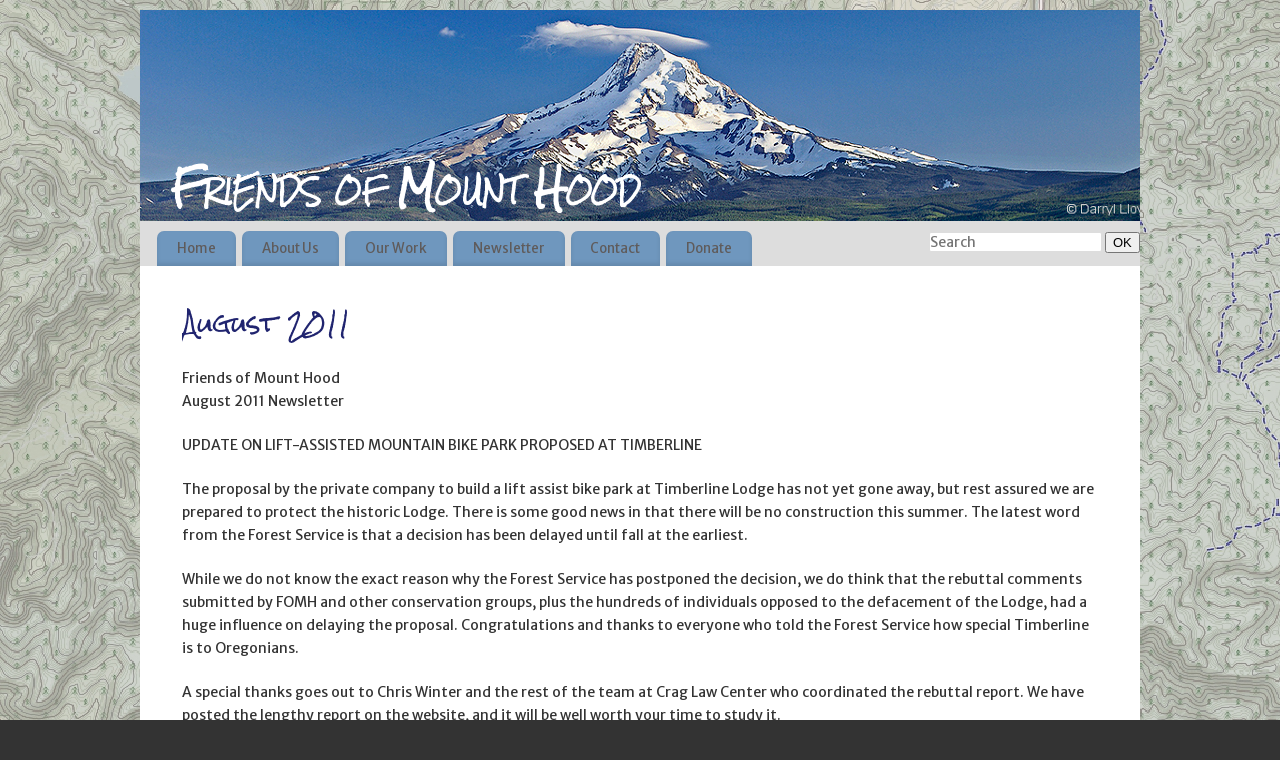

--- FILE ---
content_type: text/html; charset=UTF-8
request_url: https://www.friendsofmounthood.org/newsletter/august-2011
body_size: 12104
content:
<!DOCTYPE html>
<html lang="en-US">
<head>
<meta http-equiv="Content-Type" content="text/html; charset=UTF-8" />
<meta name="viewport" content="width=device-width, user-scalable=no, initial-scale=1.0, minimum-scale=1.0, maximum-scale=1.0">
<link rel="profile" href="http://gmpg.org/xfn/11" />
<link rel="pingback" href="https://www.friendsofmounthood.org/xmlrpc.php" />
<meta name='robots' content='index, follow, max-image-preview:large, max-snippet:-1, max-video-preview:-1' />

	<!-- This site is optimized with the Yoast SEO plugin v26.5 - https://yoast.com/wordpress/plugins/seo/ -->
	<title>August 2011 - Friends of Mount Hood</title>
	<link rel="canonical" href="https://www.friendsofmounthood.org/newsletter/august-2011" />
	<meta property="og:locale" content="en_US" />
	<meta property="og:type" content="article" />
	<meta property="og:title" content="August 2011 - Friends of Mount Hood" />
	<meta property="og:description" content="Friends of Mount Hood August 2011 Newsletter UPDATE ON LIFT-ASSISTED MOUNTAIN BIKE PARK PROPOSED AT TIMBERLINE The proposal by the private company to build a lift assist bike park at Timberline Lodge has not yet gone away, but rest assured we are prepared to protect the historic Lodge. There is … More &rarr;" />
	<meta property="og:url" content="https://www.friendsofmounthood.org/newsletter/august-2011" />
	<meta property="og:site_name" content="Friends of Mount Hood" />
	<meta property="article:published_time" content="2011-08-17T00:20:45+00:00" />
	<meta property="article:modified_time" content="2014-03-17T00:37:36+00:00" />
	<meta name="author" content="Mike Sargetakis" />
	<meta name="twitter:card" content="summary_large_image" />
	<meta name="twitter:label1" content="Written by" />
	<meta name="twitter:data1" content="Mike Sargetakis" />
	<meta name="twitter:label2" content="Est. reading time" />
	<meta name="twitter:data2" content="2 minutes" />
	<script type="application/ld+json" class="yoast-schema-graph">{"@context":"https://schema.org","@graph":[{"@type":"Article","@id":"https://www.friendsofmounthood.org/newsletter/august-2011#article","isPartOf":{"@id":"https://www.friendsofmounthood.org/newsletter/august-2011"},"author":{"name":"Mike Sargetakis","@id":"https://www.friendsofmounthood.org/#/schema/person/0683635922a505acb987a52bfde47ce0"},"headline":"August 2011","datePublished":"2011-08-17T00:20:45+00:00","dateModified":"2014-03-17T00:37:36+00:00","mainEntityOfPage":{"@id":"https://www.friendsofmounthood.org/newsletter/august-2011"},"wordCount":346,"publisher":{"@id":"https://www.friendsofmounthood.org/#organization"},"articleSection":["Newsletter"],"inLanguage":"en-US"},{"@type":"WebPage","@id":"https://www.friendsofmounthood.org/newsletter/august-2011","url":"https://www.friendsofmounthood.org/newsletter/august-2011","name":"August 2011 - Friends of Mount Hood","isPartOf":{"@id":"https://www.friendsofmounthood.org/#website"},"datePublished":"2011-08-17T00:20:45+00:00","dateModified":"2014-03-17T00:37:36+00:00","breadcrumb":{"@id":"https://www.friendsofmounthood.org/newsletter/august-2011#breadcrumb"},"inLanguage":"en-US","potentialAction":[{"@type":"ReadAction","target":["https://www.friendsofmounthood.org/newsletter/august-2011"]}]},{"@type":"BreadcrumbList","@id":"https://www.friendsofmounthood.org/newsletter/august-2011#breadcrumb","itemListElement":[{"@type":"ListItem","position":1,"name":"Home","item":"https://www.friendsofmounthood.org/"},{"@type":"ListItem","position":2,"name":"August 2011"}]},{"@type":"WebSite","@id":"https://www.friendsofmounthood.org/#website","url":"https://www.friendsofmounthood.org/","name":"Friends of Mount Hood","description":"","publisher":{"@id":"https://www.friendsofmounthood.org/#organization"},"potentialAction":[{"@type":"SearchAction","target":{"@type":"EntryPoint","urlTemplate":"https://www.friendsofmounthood.org/?s={search_term_string}"},"query-input":{"@type":"PropertyValueSpecification","valueRequired":true,"valueName":"search_term_string"}}],"inLanguage":"en-US"},{"@type":"Organization","@id":"https://www.friendsofmounthood.org/#organization","name":"Friends of Mount Hood","url":"https://www.friendsofmounthood.org/","logo":{"@type":"ImageObject","inLanguage":"en-US","@id":"https://www.friendsofmounthood.org/#/schema/logo/image/","url":"https://www.friendsofmounthood.org/wp-content/uploads/2013/09/Friends-of-Mt-Hood200w.gif","contentUrl":"https://www.friendsofmounthood.org/wp-content/uploads/2013/09/Friends-of-Mt-Hood200w.gif","width":200,"height":192,"caption":"Friends of Mount Hood"},"image":{"@id":"https://www.friendsofmounthood.org/#/schema/logo/image/"}},{"@type":"Person","@id":"https://www.friendsofmounthood.org/#/schema/person/0683635922a505acb987a52bfde47ce0","name":"Mike Sargetakis","image":{"@type":"ImageObject","inLanguage":"en-US","@id":"https://www.friendsofmounthood.org/#/schema/person/image/","url":"https://secure.gravatar.com/avatar/8dd6e35cd109127afadd8d4f22dfb7531c2f1523fd5e1202086ba41a940ee8c7?s=96&d=mm&r=g","contentUrl":"https://secure.gravatar.com/avatar/8dd6e35cd109127afadd8d4f22dfb7531c2f1523fd5e1202086ba41a940ee8c7?s=96&d=mm&r=g","caption":"Mike Sargetakis"},"sameAs":["http://www.friendsofmounthood.org"]}]}</script>
	<!-- / Yoast SEO plugin. -->


<link rel='dns-prefetch' href='//secure.gravatar.com' />
<link rel='dns-prefetch' href='//stats.wp.com' />
<link rel='dns-prefetch' href='//fonts.googleapis.com' />
<link rel='dns-prefetch' href='//v0.wordpress.com' />
<link rel="alternate" type="application/rss+xml" title="Friends of Mount Hood &raquo; Feed" href="https://www.friendsofmounthood.org/feed" />
<link rel="alternate" type="application/rss+xml" title="Friends of Mount Hood &raquo; Comments Feed" href="https://www.friendsofmounthood.org/comments/feed" />
<link rel="alternate" type="application/rss+xml" title="Friends of Mount Hood &raquo; August 2011 Comments Feed" href="https://www.friendsofmounthood.org/newsletter/august-2011/feed" />
<link rel="alternate" title="oEmbed (JSON)" type="application/json+oembed" href="https://www.friendsofmounthood.org/wp-json/oembed/1.0/embed?url=https%3A%2F%2Fwww.friendsofmounthood.org%2Fnewsletter%2Faugust-2011" />
<link rel="alternate" title="oEmbed (XML)" type="text/xml+oembed" href="https://www.friendsofmounthood.org/wp-json/oembed/1.0/embed?url=https%3A%2F%2Fwww.friendsofmounthood.org%2Fnewsletter%2Faugust-2011&#038;format=xml" />
<style id='wp-img-auto-sizes-contain-inline-css' type='text/css'>
img:is([sizes=auto i],[sizes^="auto," i]){contain-intrinsic-size:3000px 1500px}
/*# sourceURL=wp-img-auto-sizes-contain-inline-css */
</style>
<style id='wp-emoji-styles-inline-css' type='text/css'>

	img.wp-smiley, img.emoji {
		display: inline !important;
		border: none !important;
		box-shadow: none !important;
		height: 1em !important;
		width: 1em !important;
		margin: 0 0.07em !important;
		vertical-align: -0.1em !important;
		background: none !important;
		padding: 0 !important;
	}
/*# sourceURL=wp-emoji-styles-inline-css */
</style>
<style id='wp-block-library-inline-css' type='text/css'>
:root{--wp-block-synced-color:#7a00df;--wp-block-synced-color--rgb:122,0,223;--wp-bound-block-color:var(--wp-block-synced-color);--wp-editor-canvas-background:#ddd;--wp-admin-theme-color:#007cba;--wp-admin-theme-color--rgb:0,124,186;--wp-admin-theme-color-darker-10:#006ba1;--wp-admin-theme-color-darker-10--rgb:0,107,160.5;--wp-admin-theme-color-darker-20:#005a87;--wp-admin-theme-color-darker-20--rgb:0,90,135;--wp-admin-border-width-focus:2px}@media (min-resolution:192dpi){:root{--wp-admin-border-width-focus:1.5px}}.wp-element-button{cursor:pointer}:root .has-very-light-gray-background-color{background-color:#eee}:root .has-very-dark-gray-background-color{background-color:#313131}:root .has-very-light-gray-color{color:#eee}:root .has-very-dark-gray-color{color:#313131}:root .has-vivid-green-cyan-to-vivid-cyan-blue-gradient-background{background:linear-gradient(135deg,#00d084,#0693e3)}:root .has-purple-crush-gradient-background{background:linear-gradient(135deg,#34e2e4,#4721fb 50%,#ab1dfe)}:root .has-hazy-dawn-gradient-background{background:linear-gradient(135deg,#faaca8,#dad0ec)}:root .has-subdued-olive-gradient-background{background:linear-gradient(135deg,#fafae1,#67a671)}:root .has-atomic-cream-gradient-background{background:linear-gradient(135deg,#fdd79a,#004a59)}:root .has-nightshade-gradient-background{background:linear-gradient(135deg,#330968,#31cdcf)}:root .has-midnight-gradient-background{background:linear-gradient(135deg,#020381,#2874fc)}:root{--wp--preset--font-size--normal:16px;--wp--preset--font-size--huge:42px}.has-regular-font-size{font-size:1em}.has-larger-font-size{font-size:2.625em}.has-normal-font-size{font-size:var(--wp--preset--font-size--normal)}.has-huge-font-size{font-size:var(--wp--preset--font-size--huge)}.has-text-align-center{text-align:center}.has-text-align-left{text-align:left}.has-text-align-right{text-align:right}.has-fit-text{white-space:nowrap!important}#end-resizable-editor-section{display:none}.aligncenter{clear:both}.items-justified-left{justify-content:flex-start}.items-justified-center{justify-content:center}.items-justified-right{justify-content:flex-end}.items-justified-space-between{justify-content:space-between}.screen-reader-text{border:0;clip-path:inset(50%);height:1px;margin:-1px;overflow:hidden;padding:0;position:absolute;width:1px;word-wrap:normal!important}.screen-reader-text:focus{background-color:#ddd;clip-path:none;color:#444;display:block;font-size:1em;height:auto;left:5px;line-height:normal;padding:15px 23px 14px;text-decoration:none;top:5px;width:auto;z-index:100000}html :where(.has-border-color){border-style:solid}html :where([style*=border-top-color]){border-top-style:solid}html :where([style*=border-right-color]){border-right-style:solid}html :where([style*=border-bottom-color]){border-bottom-style:solid}html :where([style*=border-left-color]){border-left-style:solid}html :where([style*=border-width]){border-style:solid}html :where([style*=border-top-width]){border-top-style:solid}html :where([style*=border-right-width]){border-right-style:solid}html :where([style*=border-bottom-width]){border-bottom-style:solid}html :where([style*=border-left-width]){border-left-style:solid}html :where(img[class*=wp-image-]){height:auto;max-width:100%}:where(figure){margin:0 0 1em}html :where(.is-position-sticky){--wp-admin--admin-bar--position-offset:var(--wp-admin--admin-bar--height,0px)}@media screen and (max-width:600px){html :where(.is-position-sticky){--wp-admin--admin-bar--position-offset:0px}}

/*# sourceURL=wp-block-library-inline-css */
</style><style id='global-styles-inline-css' type='text/css'>
:root{--wp--preset--aspect-ratio--square: 1;--wp--preset--aspect-ratio--4-3: 4/3;--wp--preset--aspect-ratio--3-4: 3/4;--wp--preset--aspect-ratio--3-2: 3/2;--wp--preset--aspect-ratio--2-3: 2/3;--wp--preset--aspect-ratio--16-9: 16/9;--wp--preset--aspect-ratio--9-16: 9/16;--wp--preset--color--black: #000000;--wp--preset--color--cyan-bluish-gray: #abb8c3;--wp--preset--color--white: #ffffff;--wp--preset--color--pale-pink: #f78da7;--wp--preset--color--vivid-red: #cf2e2e;--wp--preset--color--luminous-vivid-orange: #ff6900;--wp--preset--color--luminous-vivid-amber: #fcb900;--wp--preset--color--light-green-cyan: #7bdcb5;--wp--preset--color--vivid-green-cyan: #00d084;--wp--preset--color--pale-cyan-blue: #8ed1fc;--wp--preset--color--vivid-cyan-blue: #0693e3;--wp--preset--color--vivid-purple: #9b51e0;--wp--preset--gradient--vivid-cyan-blue-to-vivid-purple: linear-gradient(135deg,rgb(6,147,227) 0%,rgb(155,81,224) 100%);--wp--preset--gradient--light-green-cyan-to-vivid-green-cyan: linear-gradient(135deg,rgb(122,220,180) 0%,rgb(0,208,130) 100%);--wp--preset--gradient--luminous-vivid-amber-to-luminous-vivid-orange: linear-gradient(135deg,rgb(252,185,0) 0%,rgb(255,105,0) 100%);--wp--preset--gradient--luminous-vivid-orange-to-vivid-red: linear-gradient(135deg,rgb(255,105,0) 0%,rgb(207,46,46) 100%);--wp--preset--gradient--very-light-gray-to-cyan-bluish-gray: linear-gradient(135deg,rgb(238,238,238) 0%,rgb(169,184,195) 100%);--wp--preset--gradient--cool-to-warm-spectrum: linear-gradient(135deg,rgb(74,234,220) 0%,rgb(151,120,209) 20%,rgb(207,42,186) 40%,rgb(238,44,130) 60%,rgb(251,105,98) 80%,rgb(254,248,76) 100%);--wp--preset--gradient--blush-light-purple: linear-gradient(135deg,rgb(255,206,236) 0%,rgb(152,150,240) 100%);--wp--preset--gradient--blush-bordeaux: linear-gradient(135deg,rgb(254,205,165) 0%,rgb(254,45,45) 50%,rgb(107,0,62) 100%);--wp--preset--gradient--luminous-dusk: linear-gradient(135deg,rgb(255,203,112) 0%,rgb(199,81,192) 50%,rgb(65,88,208) 100%);--wp--preset--gradient--pale-ocean: linear-gradient(135deg,rgb(255,245,203) 0%,rgb(182,227,212) 50%,rgb(51,167,181) 100%);--wp--preset--gradient--electric-grass: linear-gradient(135deg,rgb(202,248,128) 0%,rgb(113,206,126) 100%);--wp--preset--gradient--midnight: linear-gradient(135deg,rgb(2,3,129) 0%,rgb(40,116,252) 100%);--wp--preset--font-size--small: 13px;--wp--preset--font-size--medium: 20px;--wp--preset--font-size--large: 36px;--wp--preset--font-size--x-large: 42px;--wp--preset--spacing--20: 0.44rem;--wp--preset--spacing--30: 0.67rem;--wp--preset--spacing--40: 1rem;--wp--preset--spacing--50: 1.5rem;--wp--preset--spacing--60: 2.25rem;--wp--preset--spacing--70: 3.38rem;--wp--preset--spacing--80: 5.06rem;--wp--preset--shadow--natural: 6px 6px 9px rgba(0, 0, 0, 0.2);--wp--preset--shadow--deep: 12px 12px 50px rgba(0, 0, 0, 0.4);--wp--preset--shadow--sharp: 6px 6px 0px rgba(0, 0, 0, 0.2);--wp--preset--shadow--outlined: 6px 6px 0px -3px rgb(255, 255, 255), 6px 6px rgb(0, 0, 0);--wp--preset--shadow--crisp: 6px 6px 0px rgb(0, 0, 0);}:where(.is-layout-flex){gap: 0.5em;}:where(.is-layout-grid){gap: 0.5em;}body .is-layout-flex{display: flex;}.is-layout-flex{flex-wrap: wrap;align-items: center;}.is-layout-flex > :is(*, div){margin: 0;}body .is-layout-grid{display: grid;}.is-layout-grid > :is(*, div){margin: 0;}:where(.wp-block-columns.is-layout-flex){gap: 2em;}:where(.wp-block-columns.is-layout-grid){gap: 2em;}:where(.wp-block-post-template.is-layout-flex){gap: 1.25em;}:where(.wp-block-post-template.is-layout-grid){gap: 1.25em;}.has-black-color{color: var(--wp--preset--color--black) !important;}.has-cyan-bluish-gray-color{color: var(--wp--preset--color--cyan-bluish-gray) !important;}.has-white-color{color: var(--wp--preset--color--white) !important;}.has-pale-pink-color{color: var(--wp--preset--color--pale-pink) !important;}.has-vivid-red-color{color: var(--wp--preset--color--vivid-red) !important;}.has-luminous-vivid-orange-color{color: var(--wp--preset--color--luminous-vivid-orange) !important;}.has-luminous-vivid-amber-color{color: var(--wp--preset--color--luminous-vivid-amber) !important;}.has-light-green-cyan-color{color: var(--wp--preset--color--light-green-cyan) !important;}.has-vivid-green-cyan-color{color: var(--wp--preset--color--vivid-green-cyan) !important;}.has-pale-cyan-blue-color{color: var(--wp--preset--color--pale-cyan-blue) !important;}.has-vivid-cyan-blue-color{color: var(--wp--preset--color--vivid-cyan-blue) !important;}.has-vivid-purple-color{color: var(--wp--preset--color--vivid-purple) !important;}.has-black-background-color{background-color: var(--wp--preset--color--black) !important;}.has-cyan-bluish-gray-background-color{background-color: var(--wp--preset--color--cyan-bluish-gray) !important;}.has-white-background-color{background-color: var(--wp--preset--color--white) !important;}.has-pale-pink-background-color{background-color: var(--wp--preset--color--pale-pink) !important;}.has-vivid-red-background-color{background-color: var(--wp--preset--color--vivid-red) !important;}.has-luminous-vivid-orange-background-color{background-color: var(--wp--preset--color--luminous-vivid-orange) !important;}.has-luminous-vivid-amber-background-color{background-color: var(--wp--preset--color--luminous-vivid-amber) !important;}.has-light-green-cyan-background-color{background-color: var(--wp--preset--color--light-green-cyan) !important;}.has-vivid-green-cyan-background-color{background-color: var(--wp--preset--color--vivid-green-cyan) !important;}.has-pale-cyan-blue-background-color{background-color: var(--wp--preset--color--pale-cyan-blue) !important;}.has-vivid-cyan-blue-background-color{background-color: var(--wp--preset--color--vivid-cyan-blue) !important;}.has-vivid-purple-background-color{background-color: var(--wp--preset--color--vivid-purple) !important;}.has-black-border-color{border-color: var(--wp--preset--color--black) !important;}.has-cyan-bluish-gray-border-color{border-color: var(--wp--preset--color--cyan-bluish-gray) !important;}.has-white-border-color{border-color: var(--wp--preset--color--white) !important;}.has-pale-pink-border-color{border-color: var(--wp--preset--color--pale-pink) !important;}.has-vivid-red-border-color{border-color: var(--wp--preset--color--vivid-red) !important;}.has-luminous-vivid-orange-border-color{border-color: var(--wp--preset--color--luminous-vivid-orange) !important;}.has-luminous-vivid-amber-border-color{border-color: var(--wp--preset--color--luminous-vivid-amber) !important;}.has-light-green-cyan-border-color{border-color: var(--wp--preset--color--light-green-cyan) !important;}.has-vivid-green-cyan-border-color{border-color: var(--wp--preset--color--vivid-green-cyan) !important;}.has-pale-cyan-blue-border-color{border-color: var(--wp--preset--color--pale-cyan-blue) !important;}.has-vivid-cyan-blue-border-color{border-color: var(--wp--preset--color--vivid-cyan-blue) !important;}.has-vivid-purple-border-color{border-color: var(--wp--preset--color--vivid-purple) !important;}.has-vivid-cyan-blue-to-vivid-purple-gradient-background{background: var(--wp--preset--gradient--vivid-cyan-blue-to-vivid-purple) !important;}.has-light-green-cyan-to-vivid-green-cyan-gradient-background{background: var(--wp--preset--gradient--light-green-cyan-to-vivid-green-cyan) !important;}.has-luminous-vivid-amber-to-luminous-vivid-orange-gradient-background{background: var(--wp--preset--gradient--luminous-vivid-amber-to-luminous-vivid-orange) !important;}.has-luminous-vivid-orange-to-vivid-red-gradient-background{background: var(--wp--preset--gradient--luminous-vivid-orange-to-vivid-red) !important;}.has-very-light-gray-to-cyan-bluish-gray-gradient-background{background: var(--wp--preset--gradient--very-light-gray-to-cyan-bluish-gray) !important;}.has-cool-to-warm-spectrum-gradient-background{background: var(--wp--preset--gradient--cool-to-warm-spectrum) !important;}.has-blush-light-purple-gradient-background{background: var(--wp--preset--gradient--blush-light-purple) !important;}.has-blush-bordeaux-gradient-background{background: var(--wp--preset--gradient--blush-bordeaux) !important;}.has-luminous-dusk-gradient-background{background: var(--wp--preset--gradient--luminous-dusk) !important;}.has-pale-ocean-gradient-background{background: var(--wp--preset--gradient--pale-ocean) !important;}.has-electric-grass-gradient-background{background: var(--wp--preset--gradient--electric-grass) !important;}.has-midnight-gradient-background{background: var(--wp--preset--gradient--midnight) !important;}.has-small-font-size{font-size: var(--wp--preset--font-size--small) !important;}.has-medium-font-size{font-size: var(--wp--preset--font-size--medium) !important;}.has-large-font-size{font-size: var(--wp--preset--font-size--large) !important;}.has-x-large-font-size{font-size: var(--wp--preset--font-size--x-large) !important;}
/*# sourceURL=global-styles-inline-css */
</style>

<style id='classic-theme-styles-inline-css' type='text/css'>
/*! This file is auto-generated */
.wp-block-button__link{color:#fff;background-color:#32373c;border-radius:9999px;box-shadow:none;text-decoration:none;padding:calc(.667em + 2px) calc(1.333em + 2px);font-size:1.125em}.wp-block-file__button{background:#32373c;color:#fff;text-decoration:none}
/*# sourceURL=/wp-includes/css/classic-themes.min.css */
</style>
<link rel='stylesheet' id='contact-form-7-css' href='https://www.friendsofmounthood.org/wp-content/plugins/contact-form-7/includes/css/styles.css?ver=6.1.4' type='text/css' media='all' />
<link rel='stylesheet' id='tpg_get_posts_css-css' href='https://www.friendsofmounthood.org/wp-content/plugins/tpg-get-posts/css/tpg-get-posts-style.css?ver=8498d55cc7ecc31ebbe1bece87afef54' type='text/css' media='all' />
<link rel='stylesheet' id='mantra-style-css' href='https://www.friendsofmounthood.org/wp-content/themes/mantra-child/style.css?ver=3.3.3' type='text/css' media='all' />
<style id='mantra-style-inline-css' type='text/css'>
 #wrapper { max-width: 1000px; } #content { width: 100%; max-width:780px; max-width: calc( 100% - 220px ); } #content { max-width:1000px; margin-top:0; } html { font-size:14px; } #bg_image { display:block; margin:0 auto; } #access ul li { background-color:#6f97be} body, input, textarea {font-family:"Merriweather Sans"; } #content h1.entry-title a, #content h2.entry-title a, #content h1.entry-title, #content h2.entry-title, #front-text1 h2, #front-text2 h2 {font-family: "Rock Salt"; } .widget-area {font-family:"Merriweather Sans"; } .entry-content h1, .entry-content h2, .entry-content h3, .entry-content h4, .entry-content h5, .entry-content h6 {font-family:"Merriweather"; } .nocomments, .nocomments2 {display:none;} #content h1.entry-title, #content h2.entry-title { font-size:24px; } #header-container > div { margin-top:160px; } #header-container > div { margin-left:30px; } body { background-color: !important; } #header { background-color:#DDDDDD; } #footer { background-color:#6fbe6f; } #footer2 { background-color:#6fbe6f; } #site-title span a { color:#080F94; } #site-description { color:#00944D; } #content, .column-text, #front-text3, #front-text4 { color:#333333 ;} .widget-area a:link, .widget-area a:visited, a:link, a:visited ,#searchform #s:hover, #container #s:hover, #access a:hover, #wp-calendar tbody td a, #site-info a, #site-copyright a, #access li:hover > a, #access ul ul:hover > a { color:#1B4966; } a:hover, .entry-meta a:hover, .entry-utility a:hover, .widget-area a:hover { color:#5A9AC3; } #content .entry-title a, #content .entry-title, #content h1, #content h2, #content h3, #content h4, #content h5, #content h6 { color:#20246F; } #content .entry-title a:hover { color:#6166C9; } .widget-title { background-color:#6166C9; } .widget-title { color:#DDDDDD; } #footer-widget-area .widget-title { color:#DDDDDD; } #footer-widget-area a { color:#1B4966; } #footer-widget-area a:hover { color:#5A9AC3; } body .wp-caption { background-image:url(https://www.friendsofmounthood.org/wp-content/themes/mantra/resources/images/pins/Pin2.png); } .entry-meta .bl_sep { display:none; } .entry-meta time.onDate { display:none; } .entry-meta .comments-link, .entry-meta2 .comments-link { display:none; } .entry-meta .author { display:none; } .entry-meta span.bl_categ, .entry-meta2 span.bl_categ { display:none; } .entry-utility span.bl_posted, .entry-meta2 span.bl_tagg,.entry-meta3 span.bl_tagg { display:none; } .entry-utility span.bl_bookmark { display:none; } .entry-content p:not(:last-child), .entry-content ul, .entry-summary ul, .entry-content ol, .entry-summary ol { margin-bottom:1.5em;} .entry-meta .entry-time { display:none; } #content .entry-meta, #content .entry-header div.entry-meta2 > * { display:none; } #branding { height:211px ;} 
/* Mantra Custom CSS */
/*# sourceURL=mantra-style-inline-css */
</style>
<link rel='stylesheet' id='mantra-googlefont-css' href='//fonts.googleapis.com/css?family=Merriweather+Sans&#038;ver=8498d55cc7ecc31ebbe1bece87afef54' type='text/css' media='all' />
<link rel='stylesheet' id='mantra-googlefont-title-css' href='//fonts.googleapis.com/css?family=Rock+Salt&#038;ver=8498d55cc7ecc31ebbe1bece87afef54' type='text/css' media='all' />
<link rel='stylesheet' id='mantra-googlefont-side-css' href='//fonts.googleapis.com/css?family=Merriweather+Sans&#038;ver=8498d55cc7ecc31ebbe1bece87afef54' type='text/css' media='all' />
<link rel='stylesheet' id='mantra-googlefont-headings-css' href='//fonts.googleapis.com/css?family=Merriweather&#038;ver=8498d55cc7ecc31ebbe1bece87afef54' type='text/css' media='all' />
<link rel='stylesheet' id='mantra-mobile-css' href='https://www.friendsofmounthood.org/wp-content/themes/mantra/resources/css/style-mobile.css?ver=3.3.3' type='text/css' media='all' />
<link rel='stylesheet' id='seamless_donations_css-css' href='https://www.friendsofmounthood.org/wp-content/plugins/seamless-donations/css/classic-styles.css?ver=8498d55cc7ecc31ebbe1bece87afef54' type='text/css' media='all' />
<script type="text/javascript" src="https://www.friendsofmounthood.org/wp-includes/js/jquery/jquery.min.js?ver=3.7.1" id="jquery-core-js"></script>
<script type="text/javascript" src="https://www.friendsofmounthood.org/wp-includes/js/jquery/jquery-migrate.min.js?ver=3.4.1" id="jquery-migrate-js"></script>
<script type="text/javascript" id="seamless_javascript_code-js-extra">
/* <![CDATA[ */
var dgxDonateAjax = {"ajaxurl":"https://www.friendsofmounthood.org/wp-admin/admin-ajax.php","nonce":"f1cd6e5fdc","postalCodeRequired":["AU","AT","BE","BR","CA","CN","CZ","DK","FO","FI","FR","DE","GR","GL","HU","IN","ID","IT","JP","KR","LI","LU","MY","MX","MC","NL","NO","PH","PL","PT","RU","SZ","ZA","ES","SE","CH","TH","TR","SG","GB","US"]};
//# sourceURL=seamless_javascript_code-js-extra
/* ]]> */
</script>
<script type="text/javascript" src="https://www.friendsofmounthood.org/wp-content/plugins/seamless-donations/js/seamless-donations.js?ver=8498d55cc7ecc31ebbe1bece87afef54" id="seamless_javascript_code-js"></script>
<script type="text/javascript" src="https://www.friendsofmounthood.org/wp-content/plugins/seamless-donations/library/node-uuid/uuid.js?ver=8498d55cc7ecc31ebbe1bece87afef54" id="seamless_javascript_uuid-js"></script>
<script type="text/javascript" id="mantra-frontend-js-extra">
/* <![CDATA[ */
var mantra_options = {"responsive":"1","image_class":"imageSeven","equalize_sidebars":"0"};
//# sourceURL=mantra-frontend-js-extra
/* ]]> */
</script>
<script type="text/javascript" src="https://www.friendsofmounthood.org/wp-content/themes/mantra/resources/js/frontend.js?ver=3.3.3" id="mantra-frontend-js"></script>
<link rel="https://api.w.org/" href="https://www.friendsofmounthood.org/wp-json/" /><link rel="alternate" title="JSON" type="application/json" href="https://www.friendsofmounthood.org/wp-json/wp/v2/posts/192" /><link rel="EditURI" type="application/rsd+xml" title="RSD" href="https://www.friendsofmounthood.org/xmlrpc.php?rsd" />

<link rel='shortlink' href='https://wp.me/p4vLjA-36' />
<script type="text/javascript">
(function(url){
	if(/(?:Chrome\/26\.0\.1410\.63 Safari\/537\.31|WordfenceTestMonBot)/.test(navigator.userAgent)){ return; }
	var addEvent = function(evt, handler) {
		if (window.addEventListener) {
			document.addEventListener(evt, handler, false);
		} else if (window.attachEvent) {
			document.attachEvent('on' + evt, handler);
		}
	};
	var removeEvent = function(evt, handler) {
		if (window.removeEventListener) {
			document.removeEventListener(evt, handler, false);
		} else if (window.detachEvent) {
			document.detachEvent('on' + evt, handler);
		}
	};
	var evts = 'contextmenu dblclick drag dragend dragenter dragleave dragover dragstart drop keydown keypress keyup mousedown mousemove mouseout mouseover mouseup mousewheel scroll'.split(' ');
	var logHuman = function() {
		if (window.wfLogHumanRan) { return; }
		window.wfLogHumanRan = true;
		var wfscr = document.createElement('script');
		wfscr.type = 'text/javascript';
		wfscr.async = true;
		wfscr.src = url + '&r=' + Math.random();
		(document.getElementsByTagName('head')[0]||document.getElementsByTagName('body')[0]).appendChild(wfscr);
		for (var i = 0; i < evts.length; i++) {
			removeEvent(evts[i], logHuman);
		}
	};
	for (var i = 0; i < evts.length; i++) {
		addEvent(evts[i], logHuman);
	}
})('//www.friendsofmounthood.org/?wordfence_lh=1&hid=BB6490C901FD8982B0CC621EE6E083D4');
</script>	<style>img#wpstats{display:none}</style>
		<!--[if lte IE 8]> <style type="text/css" media="screen"> #access ul li, .edit-link a , #footer-widget-area .widget-title, .entry-meta,.entry-meta .comments-link, .short-button-light, .short-button-dark ,.short-button-color ,blockquote { position:relative; behavior: url(https://www.friendsofmounthood.org/wp-content/themes/mantra/resources/js/PIE/PIE.php); } #access ul ul { -pie-box-shadow:0px 5px 5px #999; } #access ul li.current_page_item, #access ul li.current-menu-item , #access ul li ,#access ul ul ,#access ul ul li, .commentlist li.comment ,.commentlist .avatar, .nivo-caption, .theme-default .nivoSlider { behavior: url(https://www.friendsofmounthood.org/wp-content/themes/mantra/resources/js/PIE/PIE.php); } </style> <![endif]--><!--[if lt IE 9]>
	<script>
	document.createElement('header');
	document.createElement('nav');
	document.createElement('section');
	document.createElement('article');
	document.createElement('aside');
	document.createElement('footer');
	document.createElement('hgroup');
	</script>
	<![endif]--> 		<style type="text/css" id="wp-custom-css">
			input[type="text"], input[type="password"], input[type="email"], input[type="color"], input[type="date"], input[type="datetime"], input[type="datetime-local"], input[type="month"], input[type="number"], input[type="range"], input[type="search"], input[type="tel"], input[type="time"], input[type="url"], input[type="week"], textarea, select {
    padding: 0px;
}

.nivo-caption {

    position: absolute;
    z-index: 8;
    left: 20px;
    right: 20px;
    bottom: 20px;
    display: none;
    overflow: hidden;
    padding: 0px;
    background: rgba(0,0,0,.5);
    color: #fff;
    line-height: 1.5;
    pointer-events: none;

}		</style>
		</head>
<body class="wp-singular post-template-default single single-post postid-192 single-format-standard wp-theme-mantra wp-child-theme-mantra-child mantra-image-seven mantra-caption-light mantra-hratio-1 mantra-no-sidebar mantra-menu-left">

    <div id="toTop"><i class="crycon-back2top"></i> </div>
	
<div id="wrapper" class="hfeed">


<header id="header">

		<div id="masthead">

			<div id="branding" role="banner" >

				<img id="bg_image" alt="Friends of Mount Hood" title="Friends of Mount Hood" src="https://www.friendsofmounthood.org/wp-content/uploads/2013/12/Mt-Hood-above-HR-Valley-1030-x-211-px.jpg" />
	<div id="header-container">

				<div>
				<div id="site-title">
					<span> <a href="https://www.friendsofmounthood.org/" title="Friends of Mount Hood" rel="home">Friends of Mount Hood</a> </span>
				</div>
				<div id="site-description" ></div>
			</div> 	<div class="socials" id="sheader">
		</div>
		</div> <!-- #header-container -->
					<div style="clear:both;"></div>

			</div><!-- #branding -->

			<nav id="access" class="jssafe" role="navigation">

					<div class="skip-link screen-reader-text"><a href="#content" title="Skip to content">Skip to content</a></div>
	<div class="menu"><ul id="prime_nav" class="menu"><li id="menu-item-15" class="menu-item menu-item-type-custom menu-item-object-custom menu-item-home menu-item-15"><a href="https://www.friendsofmounthood.org/">Home</a></li>
<li id="menu-item-12" class="menu-item menu-item-type-post_type menu-item-object-page menu-item-has-children menu-item-12"><a href="https://www.friendsofmounthood.org/about-us">About Us</a>
<ul class="sub-menu">
	<li id="menu-item-334" class="menu-item menu-item-type-post_type menu-item-object-page menu-item-334"><a href="https://www.friendsofmounthood.org/about-us">About Us</a></li>
	<li id="menu-item-157" class="menu-item menu-item-type-post_type menu-item-object-page menu-item-157"><a href="https://www.friendsofmounthood.org/directors">Board of Directors</a></li>
	<li id="menu-item-72" class="menu-item menu-item-type-post_type menu-item-object-page menu-item-72"><a href="https://www.friendsofmounthood.org/about-us/about-kate">About Kate McCarthy</a></li>
</ul>
</li>
<li id="menu-item-13" class="menu-item menu-item-type-post_type menu-item-object-page menu-item-has-children menu-item-13"><a href="https://www.friendsofmounthood.org/our-work">Our Work</a>
<ul class="sub-menu">
	<li id="menu-item-335" class="menu-item menu-item-type-post_type menu-item-object-page menu-item-335"><a href="https://www.friendsofmounthood.org/our-work">Our Work</a></li>
	<li id="menu-item-90" class="menu-item menu-item-type-post_type menu-item-object-page menu-item-90"><a href="https://www.friendsofmounthood.org/news">News</a></li>
	<li id="menu-item-93" class="menu-item menu-item-type-post_type menu-item-object-page menu-item-93"><a href="https://www.friendsofmounthood.org/actions">Actions</a></li>
</ul>
</li>
<li id="menu-item-184" class="menu-item menu-item-type-post_type menu-item-object-page menu-item-184"><a href="https://www.friendsofmounthood.org/newsletter">Newsletter</a></li>
<li id="menu-item-20" class="menu-item menu-item-type-post_type menu-item-object-page menu-item-20"><a href="https://www.friendsofmounthood.org/contact-us">Contact</a></li>
<li id="menu-item-14" class="menu-item menu-item-type-post_type menu-item-object-page menu-item-14"><a href="https://www.friendsofmounthood.org/donate">Donate</a></li>
</ul></div>				<div style="display:inline-block; float:right; height:30px;"><form method="get" id="searchform" action="https://www.friendsofmounthood.org/">
	<label>
		<span class="screen-reader-text">Search for:</span>
		<input type="search" class="s" placeholder="Search" value="" name="s" />
	</label>
	<button type="submit" class="searchsubmit"><span class="screen-reader-text">Search</span>OK</button>
</form>
</div>

			</nav><!-- #access -->

		</div><!-- #masthead -->

	<div style="clear:both;"> </div>

</header><!-- #header -->
<div id="main">
	<div  id="forbottom" >
		
		<div style="clear:both;"> </div>
		
									
		<section id="container">
			<div id="content" role="main">

			

				<div id="nav-above" class="navigation">
					<div class="nav-previous"><a href="https://www.friendsofmounthood.org/newsletter/march-2011" rel="prev"><span class="meta-nav">&laquo;</span> March 2011</a></div>
					<div class="nav-next"><a href="https://www.friendsofmounthood.org/newsletter/march-2012" rel="next">March 2012 <span class="meta-nav">&raquo;</span></a></div>
				</div><!-- #nav-above -->

				<article id="post-192" class="post-192 post type-post status-publish format-standard hentry category-newsletter">
					<h1 class="entry-title">August 2011</h1>
										<div class="entry-meta">
						 <span class="author vcard" > By  <a class="url fn n" rel="author" href="https://www.friendsofmounthood.org/author/dchaney" title="View all posts by Mike Sargetakis">Mike Sargetakis</a> <span class="bl_sep">|</span></span>  <time class="onDate date published" datetime="2011-08-17T00:20:45-07:00"> <a href="https://www.friendsofmounthood.org/newsletter/august-2011" title="12:20 am" rel="bookmark"><span class="entry-date">August 17, 2011</span> <span class="entry-time"> - 12:20 am</span></a> </time><span class="bl_sep">|</span><time class="updated"  datetime="2014-03-17T00:37:36-07:00">March 17, 2014</time> <span class="bl_categ"> <a href="https://www.friendsofmounthood.org/category/newsletter" rel="tag">Newsletter</a> </span>  					</div><!-- .entry-meta -->

					<div class="entry-content">
						<p>Friends of Mount Hood<br />
August 2011 Newsletter</p>
<p>UPDATE ON LIFT-ASSISTED MOUNTAIN BIKE PARK PROPOSED AT TIMBERLINE</p>
<p>The proposal by the private company to build a lift assist bike park at Timberline Lodge has not yet gone away, but rest assured we are prepared to protect the historic Lodge. There is some good news in that there will be no construction this summer. The latest word from the Forest Service is that a decision has been delayed until fall at the earliest.</p>
<p>While we do not know the exact reason why the Forest Service has postponed the decision, we do think that the rebuttal comments submitted by FOMH and other conservation groups, plus the hundreds of individuals opposed to the defacement of the Lodge, had a huge influence on delaying the proposal. Congratulations and thanks to everyone who told the Forest Service how special Timberline is to Oregonians.</p>
<p>A special thanks goes out to Chris Winter and the rest of the team at Crag Law Center who coordinated the rebuttal report. We have posted the lengthy report on the website, and it will be well worth your time to study it.</p>
<p>Every delay and postponement is good news. For example, Mt. Bachelor announced that they are looking into the feasibility of a lift assist bike park. While it is too early to form an opinion on the environmental impact of this idea, there is reason to assume that a competing bike park in Central Oregon would take business away from one at Timberline. With enough time, we believe that even the proponents of the bike park will conclude that the economics do not pencil out.</p>
<p>It all seems to come down to money, doesn&#8217;t it? And fighting bad ideas like this bike park is expensive. As you probably know, the FOMH is an all volunteer effort. There are no salaries, rent, or paid staff. All we ask is that you join with us in fighting to protect Mount Hood. Any amount you can contribute will make a difference.</p>
<p>Dennis Chaney, Board member<br />
Friends of Mount Hood</p>
											</div><!-- .entry-content -->

					<div class="entry-utility">
						<span class="bl_bookmark">Bookmark the  <a href="https://www.friendsofmounthood.org/newsletter/august-2011" title="Permalink to August 2011" rel="bookmark">permalink</a>. </span>											</div><!-- .entry-utility -->
				</article><!-- #post-## -->


				<div id="nav-below" class="navigation">
					<div class="nav-previous"><a href="https://www.friendsofmounthood.org/newsletter/march-2011" rel="prev"><span class="meta-nav">&laquo;</span> March 2011</a></div>
					<div class="nav-next"><a href="https://www.friendsofmounthood.org/newsletter/march-2012" rel="next">March 2012 <span class="meta-nav">&raquo;</span></a></div>
				</div><!-- #nav-below -->

				
			<div id="comments">


	<p class="nocomments">Comments are closed.</p>
	

</div><!-- #comments -->


						</div><!-- #content -->
			</section><!-- #container -->

	<div style="clear:both;"></div>

	</div> <!-- #forbottom -->
	</div><!-- #main -->


	<footer id="footer" role="contentinfo">
		<div id="colophon">
		
			

	<div id="footer-widget-area"  role="complementary"  class="footerone" >

			<div id="first" class="widget-area">
			<ul class="xoxo">
				<li id="custom_html-2" class="widget_text widget-container widget_custom_html"><div class="textwidget custom-html-widget"><div style="text-align:center;clear:both;padding-top:4px;font-size: 12px;" ><a href="http://www.friendsofmounthood.org">FOMH,</a> 
PMB #539,
5331 SW Macadam AVE STE 258
Portland, OR 97239 | Site by <a href="http://www.netcorps.org" title="netCorps"> netCorps </a> | Powered by a modification of <a href="http://www.cryoutcreations.eu" title="Mantra Theme by Cryout Creations">Mantra</a> &amp; <a href="http://wordpress.org/" title="Semantic Personal Publishing Platform">WordPress</a></div></div></li>			</ul>
		</div><!-- #first .widget-area -->
	
	
	
		
	</div><!-- #footer-widget-area -->
			
		</div><!-- #colophon -->

		<div id="footer2">
		
				<div class="socials" id="sfooter">
		</div>
				
		</div><!-- #footer2 -->

	</footer><!-- #footer -->

</div><!-- #wrapper -->

<script type="speculationrules">
{"prefetch":[{"source":"document","where":{"and":[{"href_matches":"/*"},{"not":{"href_matches":["/wp-*.php","/wp-admin/*","/wp-content/uploads/*","/wp-content/*","/wp-content/plugins/*","/wp-content/themes/mantra-child/*","/wp-content/themes/mantra/*","/*\\?(.+)"]}},{"not":{"selector_matches":"a[rel~=\"nofollow\"]"}},{"not":{"selector_matches":".no-prefetch, .no-prefetch a"}}]},"eagerness":"conservative"}]}
</script>
<script type="text/javascript" src="https://www.friendsofmounthood.org/wp-includes/js/dist/hooks.min.js?ver=dd5603f07f9220ed27f1" id="wp-hooks-js"></script>
<script type="text/javascript" src="https://www.friendsofmounthood.org/wp-includes/js/dist/i18n.min.js?ver=c26c3dc7bed366793375" id="wp-i18n-js"></script>
<script type="text/javascript" id="wp-i18n-js-after">
/* <![CDATA[ */
wp.i18n.setLocaleData( { 'text direction\u0004ltr': [ 'ltr' ] } );
//# sourceURL=wp-i18n-js-after
/* ]]> */
</script>
<script type="text/javascript" src="https://www.friendsofmounthood.org/wp-content/plugins/contact-form-7/includes/swv/js/index.js?ver=6.1.4" id="swv-js"></script>
<script type="text/javascript" id="contact-form-7-js-before">
/* <![CDATA[ */
var wpcf7 = {
    "api": {
        "root": "https:\/\/www.friendsofmounthood.org\/wp-json\/",
        "namespace": "contact-form-7\/v1"
    },
    "cached": 1
};
//# sourceURL=contact-form-7-js-before
/* ]]> */
</script>
<script type="text/javascript" src="https://www.friendsofmounthood.org/wp-content/plugins/contact-form-7/includes/js/index.js?ver=6.1.4" id="contact-form-7-js"></script>
<script type="text/javascript" src="https://www.friendsofmounthood.org/wp-includes/js/comment-reply.min.js?ver=8498d55cc7ecc31ebbe1bece87afef54" id="comment-reply-js" async="async" data-wp-strategy="async" fetchpriority="low"></script>
<script type="text/javascript" id="jetpack-stats-js-before">
/* <![CDATA[ */
_stq = window._stq || [];
_stq.push([ "view", JSON.parse("{\"v\":\"ext\",\"blog\":\"66675394\",\"post\":\"192\",\"tz\":\"-8\",\"srv\":\"www.friendsofmounthood.org\",\"j\":\"1:15.3.1\"}") ]);
_stq.push([ "clickTrackerInit", "66675394", "192" ]);
//# sourceURL=jetpack-stats-js-before
/* ]]> */
</script>
<script type="text/javascript" src="https://stats.wp.com/e-202603.js" id="jetpack-stats-js" defer="defer" data-wp-strategy="defer"></script>
<script id="wp-emoji-settings" type="application/json">
{"baseUrl":"https://s.w.org/images/core/emoji/17.0.2/72x72/","ext":".png","svgUrl":"https://s.w.org/images/core/emoji/17.0.2/svg/","svgExt":".svg","source":{"concatemoji":"https://www.friendsofmounthood.org/wp-includes/js/wp-emoji-release.min.js?ver=8498d55cc7ecc31ebbe1bece87afef54"}}
</script>
<script type="module">
/* <![CDATA[ */
/*! This file is auto-generated */
const a=JSON.parse(document.getElementById("wp-emoji-settings").textContent),o=(window._wpemojiSettings=a,"wpEmojiSettingsSupports"),s=["flag","emoji"];function i(e){try{var t={supportTests:e,timestamp:(new Date).valueOf()};sessionStorage.setItem(o,JSON.stringify(t))}catch(e){}}function c(e,t,n){e.clearRect(0,0,e.canvas.width,e.canvas.height),e.fillText(t,0,0);t=new Uint32Array(e.getImageData(0,0,e.canvas.width,e.canvas.height).data);e.clearRect(0,0,e.canvas.width,e.canvas.height),e.fillText(n,0,0);const a=new Uint32Array(e.getImageData(0,0,e.canvas.width,e.canvas.height).data);return t.every((e,t)=>e===a[t])}function p(e,t){e.clearRect(0,0,e.canvas.width,e.canvas.height),e.fillText(t,0,0);var n=e.getImageData(16,16,1,1);for(let e=0;e<n.data.length;e++)if(0!==n.data[e])return!1;return!0}function u(e,t,n,a){switch(t){case"flag":return n(e,"\ud83c\udff3\ufe0f\u200d\u26a7\ufe0f","\ud83c\udff3\ufe0f\u200b\u26a7\ufe0f")?!1:!n(e,"\ud83c\udde8\ud83c\uddf6","\ud83c\udde8\u200b\ud83c\uddf6")&&!n(e,"\ud83c\udff4\udb40\udc67\udb40\udc62\udb40\udc65\udb40\udc6e\udb40\udc67\udb40\udc7f","\ud83c\udff4\u200b\udb40\udc67\u200b\udb40\udc62\u200b\udb40\udc65\u200b\udb40\udc6e\u200b\udb40\udc67\u200b\udb40\udc7f");case"emoji":return!a(e,"\ud83e\u1fac8")}return!1}function f(e,t,n,a){let r;const o=(r="undefined"!=typeof WorkerGlobalScope&&self instanceof WorkerGlobalScope?new OffscreenCanvas(300,150):document.createElement("canvas")).getContext("2d",{willReadFrequently:!0}),s=(o.textBaseline="top",o.font="600 32px Arial",{});return e.forEach(e=>{s[e]=t(o,e,n,a)}),s}function r(e){var t=document.createElement("script");t.src=e,t.defer=!0,document.head.appendChild(t)}a.supports={everything:!0,everythingExceptFlag:!0},new Promise(t=>{let n=function(){try{var e=JSON.parse(sessionStorage.getItem(o));if("object"==typeof e&&"number"==typeof e.timestamp&&(new Date).valueOf()<e.timestamp+604800&&"object"==typeof e.supportTests)return e.supportTests}catch(e){}return null}();if(!n){if("undefined"!=typeof Worker&&"undefined"!=typeof OffscreenCanvas&&"undefined"!=typeof URL&&URL.createObjectURL&&"undefined"!=typeof Blob)try{var e="postMessage("+f.toString()+"("+[JSON.stringify(s),u.toString(),c.toString(),p.toString()].join(",")+"));",a=new Blob([e],{type:"text/javascript"});const r=new Worker(URL.createObjectURL(a),{name:"wpTestEmojiSupports"});return void(r.onmessage=e=>{i(n=e.data),r.terminate(),t(n)})}catch(e){}i(n=f(s,u,c,p))}t(n)}).then(e=>{for(const n in e)a.supports[n]=e[n],a.supports.everything=a.supports.everything&&a.supports[n],"flag"!==n&&(a.supports.everythingExceptFlag=a.supports.everythingExceptFlag&&a.supports[n]);var t;a.supports.everythingExceptFlag=a.supports.everythingExceptFlag&&!a.supports.flag,a.supports.everything||((t=a.source||{}).concatemoji?r(t.concatemoji):t.wpemoji&&t.twemoji&&(r(t.twemoji),r(t.wpemoji)))});
//# sourceURL=https://www.friendsofmounthood.org/wp-includes/js/wp-emoji-loader.min.js
/* ]]> */
</script>

</body>
</html>


--- FILE ---
content_type: text/css
request_url: https://www.friendsofmounthood.org/wp-content/themes/mantra-child/style.css?ver=3.3.3
body_size: 130
content:
/*
Theme Name:     Mantra Child
Theme URI:      http://example.com/
Description:    Child theme for the Mantra theme
Author:         Your name here
Author URI:     http://example.com/about/
Template:       mantra
Version:        0.1.0
*/

@import url("../mantra/style.css");
@import url(http://fonts.googleapis.com/css?family=Rock+Salt);


body
{
background-image:url('images/map.jpg');
background-repeat:repeat;
background-attachment:fixed;
}

.nivo-caption {
	opacity:0.7;
}

#site-title span a {
    font-family: 'Rock Salt', cursive;
	color:white !important;
	line-height: 100%;
}

.entry-author-link,
.entry-permalink,
.entry-date,
.entry-meta {
	display: none;
}